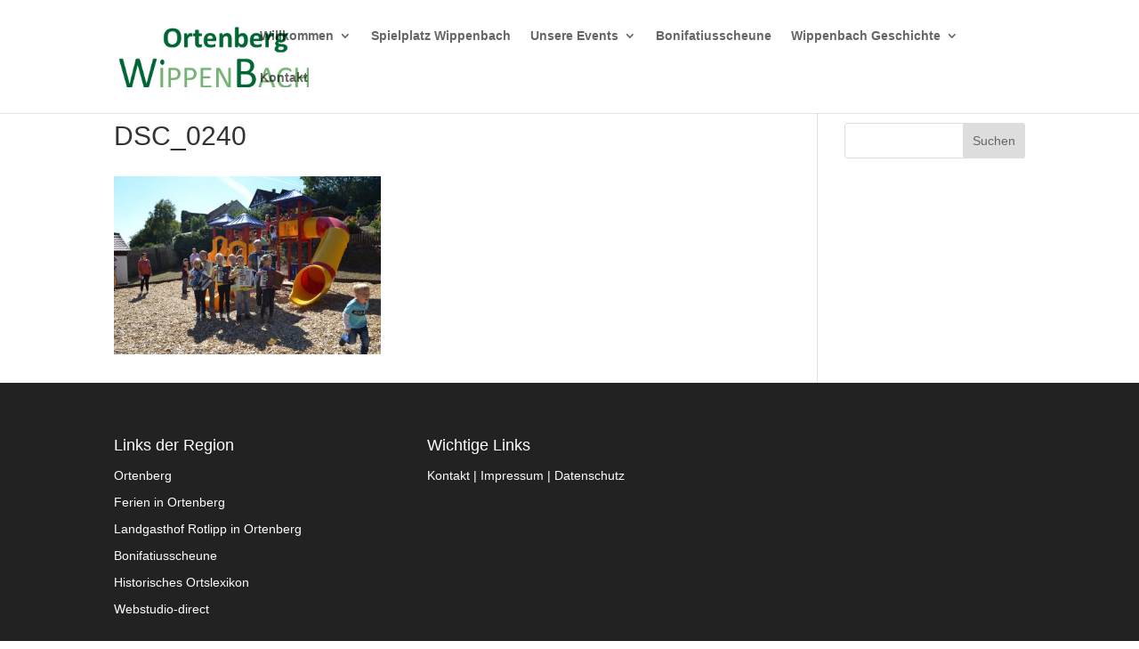

--- FILE ---
content_type: text/html; charset=UTF-8
request_url: https://wippenbach.com/spielplatz-wippenbach/dsc_0240/
body_size: 14788
content:
<!DOCTYPE html><html dir="ltr" lang="de" prefix="og: https://ogp.me/ns#"><head><meta charset="UTF-8" /><meta http-equiv="X-UA-Compatible" content="IE=edge"><link rel="pingback" href="https://wippenbach.com/xmlrpc.php" /> <script type="text/javascript">document.documentElement.className = 'js';</script> <link media="all" href="https://wippenbach.com/wp-content/cache/autoptimize/css/autoptimize_91ca6561b20c5f9b5c2f2f1ca77a4e07.css" rel="stylesheet"><title>DSC_0240 | Ortenberg-Wippenbach</title><meta name="robots" content="max-image-preview:large" /><link rel="canonical" href="https://wippenbach.com/spielplatz-wippenbach/dsc_0240/" /><meta name="generator" content="All in One SEO (AIOSEO) 4.9.0" /><meta property="og:locale" content="de_DE" /><meta property="og:site_name" content="Ortenberg-Wippenbach | Ein kleines Dorf ganz groß" /><meta property="og:type" content="article" /><meta property="og:title" content="DSC_0240 | Ortenberg-Wippenbach" /><meta property="og:url" content="https://wippenbach.com/spielplatz-wippenbach/dsc_0240/" /><meta property="article:published_time" content="2018-09-20T08:51:30+00:00" /><meta property="article:modified_time" content="2018-09-20T08:51:30+00:00" /><meta name="twitter:card" content="summary" /><meta name="twitter:title" content="DSC_0240 | Ortenberg-Wippenbach" /> <script type="application/ld+json" class="aioseo-schema">{"@context":"https:\/\/schema.org","@graph":[{"@type":"BreadcrumbList","@id":"https:\/\/wippenbach.com\/spielplatz-wippenbach\/dsc_0240\/#breadcrumblist","itemListElement":[{"@type":"ListItem","@id":"https:\/\/wippenbach.com#listItem","position":1,"name":"Home","item":"https:\/\/wippenbach.com","nextItem":{"@type":"ListItem","@id":"https:\/\/wippenbach.com\/spielplatz-wippenbach\/dsc_0240\/#listItem","name":"DSC_0240"}},{"@type":"ListItem","@id":"https:\/\/wippenbach.com\/spielplatz-wippenbach\/dsc_0240\/#listItem","position":2,"name":"DSC_0240","previousItem":{"@type":"ListItem","@id":"https:\/\/wippenbach.com#listItem","name":"Home"}}]},{"@type":"ItemPage","@id":"https:\/\/wippenbach.com\/spielplatz-wippenbach\/dsc_0240\/#itempage","url":"https:\/\/wippenbach.com\/spielplatz-wippenbach\/dsc_0240\/","name":"DSC_0240 | Ortenberg-Wippenbach","inLanguage":"de-DE","isPartOf":{"@id":"https:\/\/wippenbach.com\/#website"},"breadcrumb":{"@id":"https:\/\/wippenbach.com\/spielplatz-wippenbach\/dsc_0240\/#breadcrumblist"},"author":{"@id":"https:\/\/wippenbach.com\/author\/rachor1\/#author"},"creator":{"@id":"https:\/\/wippenbach.com\/author\/rachor1\/#author"},"datePublished":"2018-09-20T08:51:30+00:00","dateModified":"2018-09-20T08:51:30+00:00"},{"@type":"Organization","@id":"https:\/\/wippenbach.com\/#organization","name":"Ortenberg-Wippenbach","description":"Ein kleines Dorf ganz gro\u00df","url":"https:\/\/wippenbach.com\/"},{"@type":"Person","@id":"https:\/\/wippenbach.com\/author\/rachor1\/#author","url":"https:\/\/wippenbach.com\/author\/rachor1\/","name":"Rachor1"},{"@type":"WebSite","@id":"https:\/\/wippenbach.com\/#website","url":"https:\/\/wippenbach.com\/","name":"Ortenberg-Wippenbach","description":"Ein kleines Dorf ganz gro\u00df","inLanguage":"de-DE","publisher":{"@id":"https:\/\/wippenbach.com\/#organization"}}]}</script>  <script type="text/javascript">let jqueryParams=[],jQuery=function(r){return jqueryParams=[...jqueryParams,r],jQuery},$=function(r){return jqueryParams=[...jqueryParams,r],$};window.jQuery=jQuery,window.$=jQuery;let customHeadScripts=!1;jQuery.fn=jQuery.prototype={},$.fn=jQuery.prototype={},jQuery.noConflict=function(r){if(window.jQuery)return jQuery=window.jQuery,$=window.jQuery,customHeadScripts=!0,jQuery.noConflict},jQuery.ready=function(r){jqueryParams=[...jqueryParams,r]},$.ready=function(r){jqueryParams=[...jqueryParams,r]},jQuery.load=function(r){jqueryParams=[...jqueryParams,r]},$.load=function(r){jqueryParams=[...jqueryParams,r]},jQuery.fn.ready=function(r){jqueryParams=[...jqueryParams,r]},$.fn.ready=function(r){jqueryParams=[...jqueryParams,r]};</script><link rel="alternate" type="application/rss+xml" title="Ortenberg-Wippenbach &raquo; Feed" href="https://wippenbach.com/feed/" /><link rel="alternate" type="application/rss+xml" title="Ortenberg-Wippenbach &raquo; Kommentar-Feed" href="https://wippenbach.com/comments/feed/" /><link rel="alternate" type="application/rss+xml" title="Ortenberg-Wippenbach &raquo; DSC_0240-Kommentar-Feed" href="https://wippenbach.com/spielplatz-wippenbach/dsc_0240/feed/" /><meta content="Divi v.4.27.4" name="generator"/><link rel="https://api.w.org/" href="https://wippenbach.com/wp-json/" /><link rel="alternate" title="JSON" type="application/json" href="https://wippenbach.com/wp-json/wp/v2/media/511" /><link rel="EditURI" type="application/rsd+xml" title="RSD" href="https://wippenbach.com/xmlrpc.php?rsd" /><meta name="generator" content="WordPress 6.8.3" /><link rel='shortlink' href='https://wippenbach.com/?p=511' /><link rel="alternate" title="oEmbed (JSON)" type="application/json+oembed" href="https://wippenbach.com/wp-json/oembed/1.0/embed?url=https%3A%2F%2Fwippenbach.com%2Fspielplatz-wippenbach%2Fdsc_0240%2F" /><link rel="alternate" title="oEmbed (XML)" type="text/xml+oembed" href="https://wippenbach.com/wp-json/oembed/1.0/embed?url=https%3A%2F%2Fwippenbach.com%2Fspielplatz-wippenbach%2Fdsc_0240%2F&#038;format=xml" /><meta name="viewport" content="width=device-width, initial-scale=1.0, maximum-scale=1.0, user-scalable=0" /></head><body class="attachment wp-singular attachment-template-default attachmentid-511 attachment-jpeg wp-theme-Divi et_pb_button_helper_class et_fixed_nav et_show_nav et_primary_nav_dropdown_animation_fade et_secondary_nav_dropdown_animation_fade et_header_style_left et_pb_footer_columns3 et_cover_background et_pb_gutter osx et_pb_gutters2 et_right_sidebar et_divi_theme et-db"><div id="page-container"><header id="main-header" data-height-onload="66"><div class="container clearfix et_menu_container"><div class="logo_container"> <span class="logo_helper"></span> <a href="https://wippenbach.com/"> <img src="https://wippenbach.com/wp-content/uploads/2016/09/Wippenbach_Logo.jpg" width="300" height="96" alt="Ortenberg-Wippenbach" id="logo" data-height-percentage="54" /> </a></div><div id="et-top-navigation" data-height="66" data-fixed-height="40"><nav id="top-menu-nav"><ul id="top-menu" class="nav"><li id="menu-item-23" class="menu-item menu-item-type-post_type menu-item-object-page menu-item-home menu-item-has-children menu-item-23"><a href="https://wippenbach.com/">Willkommen</a><ul class="sub-menu"><li id="menu-item-351" class="menu-item menu-item-type-post_type menu-item-object-page menu-item-351"><a href="https://wippenbach.com/protokoll-vom-12-oktober-2016/">Protokoll vom 12. Oktober 2016</a></li></ul></li><li id="menu-item-483" class="menu-item menu-item-type-post_type menu-item-object-page menu-item-483"><a href="https://wippenbach.com/spielplatz-wippenbach/">Spielplatz Wippenbach</a></li><li id="menu-item-626" class="menu-item menu-item-type-custom menu-item-object-custom menu-item-has-children menu-item-626"><a href="//">Unsere Events</a><ul class="sub-menu"><li id="menu-item-389" class="menu-item menu-item-type-post_type menu-item-object-page menu-item-389"><a href="https://wippenbach.com/weihnachtszauber-2016/">Weihnachtszauber 2016</a></li><li id="menu-item-244" class="menu-item menu-item-type-post_type menu-item-object-page menu-item-244"><a href="https://wippenbach.com/dorfflohmarkt/">Erster Dorfflohmarkt in Wippenbach</a></li><li id="menu-item-93" class="menu-item menu-item-type-post_type menu-item-object-page menu-item-93"><a href="https://wippenbach.com/bildergalerie/">Bildergalerie</a></li><li id="menu-item-395" class="menu-item menu-item-type-custom menu-item-object-custom menu-item-395"><a target="_blank" href="https://wippenbach.com/wp-content/uploads/2017/03/Wippenbach.pdf">Zeitungsbericht &#8222;Neuen Markt&#8220;</a></li></ul></li><li id="menu-item-38" class="menu-item menu-item-type-post_type menu-item-object-page menu-item-38"><a href="https://wippenbach.com/bonifatiusscheune/">Bonifatiusscheune</a></li><li id="menu-item-29" class="menu-item menu-item-type-post_type menu-item-object-page menu-item-has-children menu-item-29"><a href="https://wippenbach.com/wippenbach-geschichte/">Wippenbach Geschichte</a><ul class="sub-menu"><li id="menu-item-80" class="menu-item menu-item-type-post_type menu-item-object-page menu-item-80"><a href="https://wippenbach.com/geschichte-bad-wippenbach/">Geschichte Bad-Wippenbach</a></li></ul></li><li id="menu-item-27" class="menu-item menu-item-type-post_type menu-item-object-page menu-item-27"><a href="https://wippenbach.com/kontakt/">Kontakt</a></li></ul></nav><div id="et_mobile_nav_menu"><div class="mobile_nav closed"> <span class="select_page">Seite wählen</span> <span class="mobile_menu_bar mobile_menu_bar_toggle"></span></div></div></div></div></header><div id="et-main-area"><div id="main-content"><div class="container"><div id="content-area" class="clearfix"><div id="left-area"><article id="post-511" class="post-511 attachment type-attachment status-inherit hentry"><h1 class="entry-title main_title">DSC_0240</h1><div class="entry-content"><p class="attachment"><a href='https://wippenbach.com/wp-content/uploads/2018/09/DSC_0240.jpg'><img fetchpriority="high" decoding="async" width="300" height="200" src="https://wippenbach.com/wp-content/uploads/2018/09/DSC_0240.jpg" class="attachment-medium size-medium" alt="" srcset="https://wippenbach.com/wp-content/uploads/2018/09/DSC_0240.jpg 900w, https://wippenbach.com/wp-content/uploads/2018/09/DSC_0240-768x512.jpg 768w, https://wippenbach.com/wp-content/uploads/2018/09/DSC_0240-600x400.jpg 600w, https://wippenbach.com/wp-content/uploads/2018/09/DSC_0240-500x333.jpg 500w, https://wippenbach.com/wp-content/uploads/2018/09/DSC_0240-272x182.jpg 272w" sizes="(max-width: 300px) 100vw, 300px" /></a></p></div></article></div><div id="sidebar"><div id="search-3" class="et_pb_widget widget_search"><form role="search" method="get" id="searchform" class="searchform" action="https://wippenbach.com/"><div> <label class="screen-reader-text" for="s">Suche nach:</label> <input type="text" value="" name="s" id="s" /> <input type="submit" id="searchsubmit" value="Suchen" /></div></form></div></div></div></div></div> <span class="et_pb_scroll_top et-pb-icon"></span><footer id="main-footer"><div class="container"><div id="footer-widgets" class="clearfix"><div class="footer-widget"><div id="text-3" class="fwidget et_pb_widget widget_text"><h4 class="title">Links der Region</h4><div class="textwidget"><p><a href="https://www.ortenberg.net/html/home.html" target="_blank">Ortenberg</a><br /> <a href="http://ortenberg-zimmer.de/" target="_blank">Ferien in Ortenberg</a><br /> <a href="http://www.landgasthof-rotlipp.de" target="_blank">Landgasthof Rotlipp in Ortenberg</a><br /> <a href="http://www.bonifatiusscheune.de/" target="_blank">Bonifatiusscheune</a><br /> <a href="http://www.lagis-hessen.de/de/subjects/idrec/sn/ol/id/440019100" target="_blank">Historisches Ortslexikon</a><br /> <a href="https://www.webstudio-direct.de" target="_blank">Webstudio-direct</a></p><p><a href="mailto:info@wippenbach.com" target="_blank">info@wippenbach.com</a></p></div></div></div><div class="footer-widget"><div id="text-5" class="fwidget et_pb_widget widget_text"><h4 class="title">Wichtige Links</h4><div class="textwidget"><p><a href="https://wippenbach.com/kontakt/">Kontakt</a> | <a href="https://wippenbach.com/impressum/">Impressum</a> | <a href="https://wippenbach.com/datenschutz/">Datenschutz</a></p></div></div></div><div class="footer-widget"></div></div></div><div id="footer-bottom"><div class="container clearfix"><ul class="et-social-icons"></ul><div id="footer-info">Copyright by Wippenbach - Ansprechpartner Hans-Werner Goldstein</div></div></div></footer></div></div> <script type="speculationrules">{"prefetch":[{"source":"document","where":{"and":[{"href_matches":"\/*"},{"not":{"href_matches":["\/wp-*.php","\/wp-admin\/*","\/wp-content\/uploads\/*","\/wp-content\/*","\/wp-content\/plugins\/*","\/wp-content\/themes\/Divi\/*","\/*\\?(.+)"]}},{"not":{"selector_matches":"a[rel~=\"nofollow\"]"}},{"not":{"selector_matches":".no-prefetch, .no-prefetch a"}}]},"eagerness":"conservative"}]}</script> <script type="module"  src="https://wippenbach.com/wp-content/plugins/all-in-one-seo-pack/dist/Lite/assets/table-of-contents.95d0dfce.js?ver=4.9.0" id="aioseo/js/src/vue/standalone/blocks/table-of-contents/frontend.js-js"></script> <script type="text/javascript" id="jquery-js-after">jqueryParams.length&&$.each(jqueryParams,function(e,r){if("function"==typeof r){var n=String(r);n.replace("$","jQuery");var a=new Function("return "+n)();$(document).ready(a)}});</script> <script type="text/javascript" id="divi-custom-script-js-extra">var DIVI = {"item_count":"%d Item","items_count":"%d Items"};
var et_builder_utils_params = {"condition":{"diviTheme":true,"extraTheme":false},"scrollLocations":["app","top"],"builderScrollLocations":{"desktop":"app","tablet":"app","phone":"app"},"onloadScrollLocation":"app","builderType":"fe"};
var et_frontend_scripts = {"builderCssContainerPrefix":"#et-boc","builderCssLayoutPrefix":"#et-boc .et-l"};
var et_pb_custom = {"ajaxurl":"https:\/\/wippenbach.com\/wp-admin\/admin-ajax.php","images_uri":"https:\/\/wippenbach.com\/wp-content\/themes\/Divi\/images","builder_images_uri":"https:\/\/wippenbach.com\/wp-content\/themes\/Divi\/includes\/builder\/images","et_frontend_nonce":"84d809bf75","subscription_failed":"Bitte \u00fcberpr\u00fcfen Sie die Felder unten aus, um sicherzustellen, dass Sie die richtigen Informationen eingegeben.","et_ab_log_nonce":"d299bbbb84","fill_message":"Bitte f\u00fcllen Sie die folgenden Felder aus:","contact_error_message":"Bitte folgende Fehler beheben:","invalid":"Ung\u00fcltige E-Mail","captcha":"Captcha","prev":"Vorherige","previous":"Vorherige","next":"Weiter","wrong_captcha":"Sie haben die falsche Zahl im Captcha eingegeben.","wrong_checkbox":"Kontrollk\u00e4stchen","ignore_waypoints":"no","is_divi_theme_used":"1","widget_search_selector":".widget_search","ab_tests":[],"is_ab_testing_active":"","page_id":"511","unique_test_id":"","ab_bounce_rate":"5","is_cache_plugin_active":"yes","is_shortcode_tracking":"","tinymce_uri":"https:\/\/wippenbach.com\/wp-content\/themes\/Divi\/includes\/builder\/frontend-builder\/assets\/vendors","accent_color":"#105912","waypoints_options":[]};
var et_pb_box_shadow_elements = [];</script> <script type="text/javascript" id="et-builder-cpt-modules-wrapper-js-extra">var et_modules_wrapper = {"builderCssContainerPrefix":"#et-boc","builderCssLayoutPrefix":"#et-boc .et-l"};</script> <script defer src="https://wippenbach.com/wp-content/cache/autoptimize/js/autoptimize_e64c487fbf9b3c27318f80ec13232b6a.js"></script></body></html>